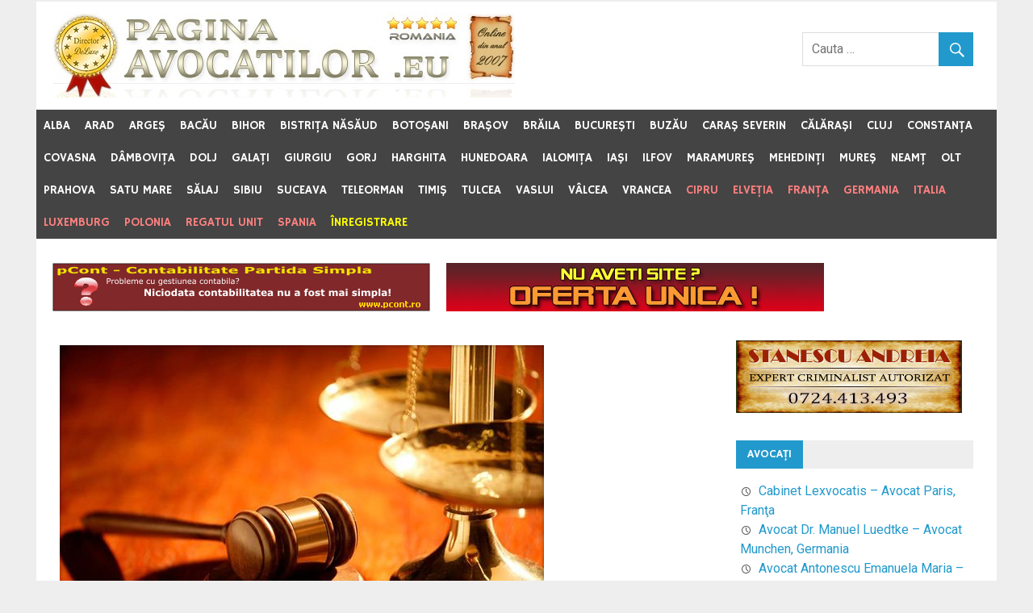

--- FILE ---
content_type: text/html; charset=UTF-8
request_url: https://www.pagina-avocatilor.eu/?act=q_all_list&region=Romania&page=23
body_size: 13136
content:
<!DOCTYPE html PUBLIC "-//W3C//DTD XHTML 1.0 Transitional//EN" "http://www.w3.org/TR/xhtml1/DTD/xhtml1-transitional.dtd">
<html xmlns="http://www.w3.org/1999/xhtml" lang="ro-RO"  
xmlns:og="http://ogp.me/ns#"
xmlns:fb="http://www.facebook.com/2008/fbml">
<head profile="http://gmpg.org/xfn/11">
<!-- Google tag (gtag.js) -->
<script async src="https://www.googletagmanager.com/gtag/js?id=G-6ZGP2W2XSH"></script>
<script>
  window.dataLayer = window.dataLayer || [];
  function gtag(){dataLayer.push(arguments);}
  gtag('js', new Date());
  gtag('config', 'G-6ZGP2W2XSH');
</script>
<script async src="https://pagead2.googlesyndication.com/pagead/js/adsbygoogle.js?client=ca-pub-9503628529621408"
     crossorigin="anonymous"></script>
<meta name="viewport" content="width=device-width, initial-scale=1">
<meta http-equiv="Content-Type" content="text/html; charset=UTF-8" />
<link rel="alternate" type="application/rss+xml" title="Pagina Avocaţilor &#8211; pagina-avocatilor.eu RSS Feed" href="https://www.pagina-avocatilor.eu/feed/" />
<link rel="alternate" type="application/atom+xml" title="Pagina Avocaţilor &#8211; pagina-avocatilor.eu Atom Feed" href="https://www.pagina-avocatilor.eu/feed/atom/" />
<link rel="pingback" href="https://www.pagina-avocatilor.eu/xmlrpc.php" />
<link rel="shortcut icon" href="/favicon.ico" >
<title>Pagina Avocaţilor - pagina-avocatilor.eu</title>
<meta property="og:title" content="Pagina Avocaţilor - pagina-avocatilor.eu" />
<link rel="image_src" href="https://www.pagina-avocatilor.eu/PA_default_banner.jpg" />
<meta property="og:image" content="https://www.pagina-avocatilor.eu/PA_default_banner.jpg" />
<meta property="og:description" content="Pagina Avocaţilor - pagina-avocatilor.eu" />
<meta property="og:url" content="https://www.pagina-avocatilor.eu/?act=q_all_list&region=Romania&page=23" />
<meta property="fb:app_id" content="121694809273125" />
<meta property="og:site_name" content="Pagina Avocaţilor &#8211; pagina-avocatilor.eu" />
<meta property="og:locale" content="ro_RO" />
<meta property="og:type" content="website" />
<meta name='robots' content='max-image-preview:large' />
<link rel='dns-prefetch' href='//fonts.googleapis.com' />
<style id='wp-img-auto-sizes-contain-inline-css' type='text/css'>
img:is([sizes=auto i],[sizes^="auto," i]){contain-intrinsic-size:3000px 1500px}
/*# sourceURL=wp-img-auto-sizes-contain-inline-css */
</style>

<style id='wp-emoji-styles-inline-css' type='text/css'>

	img.wp-smiley, img.emoji {
		display: inline !important;
		border: none !important;
		box-shadow: none !important;
		height: 1em !important;
		width: 1em !important;
		margin: 0 0.07em !important;
		vertical-align: -0.1em !important;
		background: none !important;
		padding: 0 !important;
	}
/*# sourceURL=wp-emoji-styles-inline-css */
</style>
<link rel='stylesheet' id='wp-block-library-css' href='https://www.pagina-avocatilor.eu/wp-includes/css/dist/block-library/style.min.css?ver=6.9' type='text/css' media='all' />
<style id='global-styles-inline-css' type='text/css'>
:root{--wp--preset--aspect-ratio--square: 1;--wp--preset--aspect-ratio--4-3: 4/3;--wp--preset--aspect-ratio--3-4: 3/4;--wp--preset--aspect-ratio--3-2: 3/2;--wp--preset--aspect-ratio--2-3: 2/3;--wp--preset--aspect-ratio--16-9: 16/9;--wp--preset--aspect-ratio--9-16: 9/16;--wp--preset--color--black: #000000;--wp--preset--color--cyan-bluish-gray: #abb8c3;--wp--preset--color--white: #ffffff;--wp--preset--color--pale-pink: #f78da7;--wp--preset--color--vivid-red: #cf2e2e;--wp--preset--color--luminous-vivid-orange: #ff6900;--wp--preset--color--luminous-vivid-amber: #fcb900;--wp--preset--color--light-green-cyan: #7bdcb5;--wp--preset--color--vivid-green-cyan: #00d084;--wp--preset--color--pale-cyan-blue: #8ed1fc;--wp--preset--color--vivid-cyan-blue: #0693e3;--wp--preset--color--vivid-purple: #9b51e0;--wp--preset--gradient--vivid-cyan-blue-to-vivid-purple: linear-gradient(135deg,rgb(6,147,227) 0%,rgb(155,81,224) 100%);--wp--preset--gradient--light-green-cyan-to-vivid-green-cyan: linear-gradient(135deg,rgb(122,220,180) 0%,rgb(0,208,130) 100%);--wp--preset--gradient--luminous-vivid-amber-to-luminous-vivid-orange: linear-gradient(135deg,rgb(252,185,0) 0%,rgb(255,105,0) 100%);--wp--preset--gradient--luminous-vivid-orange-to-vivid-red: linear-gradient(135deg,rgb(255,105,0) 0%,rgb(207,46,46) 100%);--wp--preset--gradient--very-light-gray-to-cyan-bluish-gray: linear-gradient(135deg,rgb(238,238,238) 0%,rgb(169,184,195) 100%);--wp--preset--gradient--cool-to-warm-spectrum: linear-gradient(135deg,rgb(74,234,220) 0%,rgb(151,120,209) 20%,rgb(207,42,186) 40%,rgb(238,44,130) 60%,rgb(251,105,98) 80%,rgb(254,248,76) 100%);--wp--preset--gradient--blush-light-purple: linear-gradient(135deg,rgb(255,206,236) 0%,rgb(152,150,240) 100%);--wp--preset--gradient--blush-bordeaux: linear-gradient(135deg,rgb(254,205,165) 0%,rgb(254,45,45) 50%,rgb(107,0,62) 100%);--wp--preset--gradient--luminous-dusk: linear-gradient(135deg,rgb(255,203,112) 0%,rgb(199,81,192) 50%,rgb(65,88,208) 100%);--wp--preset--gradient--pale-ocean: linear-gradient(135deg,rgb(255,245,203) 0%,rgb(182,227,212) 50%,rgb(51,167,181) 100%);--wp--preset--gradient--electric-grass: linear-gradient(135deg,rgb(202,248,128) 0%,rgb(113,206,126) 100%);--wp--preset--gradient--midnight: linear-gradient(135deg,rgb(2,3,129) 0%,rgb(40,116,252) 100%);--wp--preset--font-size--small: 13px;--wp--preset--font-size--medium: 20px;--wp--preset--font-size--large: 36px;--wp--preset--font-size--x-large: 42px;--wp--preset--spacing--20: 0.44rem;--wp--preset--spacing--30: 0.67rem;--wp--preset--spacing--40: 1rem;--wp--preset--spacing--50: 1.5rem;--wp--preset--spacing--60: 2.25rem;--wp--preset--spacing--70: 3.38rem;--wp--preset--spacing--80: 5.06rem;--wp--preset--shadow--natural: 6px 6px 9px rgba(0, 0, 0, 0.2);--wp--preset--shadow--deep: 12px 12px 50px rgba(0, 0, 0, 0.4);--wp--preset--shadow--sharp: 6px 6px 0px rgba(0, 0, 0, 0.2);--wp--preset--shadow--outlined: 6px 6px 0px -3px rgb(255, 255, 255), 6px 6px rgb(0, 0, 0);--wp--preset--shadow--crisp: 6px 6px 0px rgb(0, 0, 0);}:where(.is-layout-flex){gap: 0.5em;}:where(.is-layout-grid){gap: 0.5em;}body .is-layout-flex{display: flex;}.is-layout-flex{flex-wrap: wrap;align-items: center;}.is-layout-flex > :is(*, div){margin: 0;}body .is-layout-grid{display: grid;}.is-layout-grid > :is(*, div){margin: 0;}:where(.wp-block-columns.is-layout-flex){gap: 2em;}:where(.wp-block-columns.is-layout-grid){gap: 2em;}:where(.wp-block-post-template.is-layout-flex){gap: 1.25em;}:where(.wp-block-post-template.is-layout-grid){gap: 1.25em;}.has-black-color{color: var(--wp--preset--color--black) !important;}.has-cyan-bluish-gray-color{color: var(--wp--preset--color--cyan-bluish-gray) !important;}.has-white-color{color: var(--wp--preset--color--white) !important;}.has-pale-pink-color{color: var(--wp--preset--color--pale-pink) !important;}.has-vivid-red-color{color: var(--wp--preset--color--vivid-red) !important;}.has-luminous-vivid-orange-color{color: var(--wp--preset--color--luminous-vivid-orange) !important;}.has-luminous-vivid-amber-color{color: var(--wp--preset--color--luminous-vivid-amber) !important;}.has-light-green-cyan-color{color: var(--wp--preset--color--light-green-cyan) !important;}.has-vivid-green-cyan-color{color: var(--wp--preset--color--vivid-green-cyan) !important;}.has-pale-cyan-blue-color{color: var(--wp--preset--color--pale-cyan-blue) !important;}.has-vivid-cyan-blue-color{color: var(--wp--preset--color--vivid-cyan-blue) !important;}.has-vivid-purple-color{color: var(--wp--preset--color--vivid-purple) !important;}.has-black-background-color{background-color: var(--wp--preset--color--black) !important;}.has-cyan-bluish-gray-background-color{background-color: var(--wp--preset--color--cyan-bluish-gray) !important;}.has-white-background-color{background-color: var(--wp--preset--color--white) !important;}.has-pale-pink-background-color{background-color: var(--wp--preset--color--pale-pink) !important;}.has-vivid-red-background-color{background-color: var(--wp--preset--color--vivid-red) !important;}.has-luminous-vivid-orange-background-color{background-color: var(--wp--preset--color--luminous-vivid-orange) !important;}.has-luminous-vivid-amber-background-color{background-color: var(--wp--preset--color--luminous-vivid-amber) !important;}.has-light-green-cyan-background-color{background-color: var(--wp--preset--color--light-green-cyan) !important;}.has-vivid-green-cyan-background-color{background-color: var(--wp--preset--color--vivid-green-cyan) !important;}.has-pale-cyan-blue-background-color{background-color: var(--wp--preset--color--pale-cyan-blue) !important;}.has-vivid-cyan-blue-background-color{background-color: var(--wp--preset--color--vivid-cyan-blue) !important;}.has-vivid-purple-background-color{background-color: var(--wp--preset--color--vivid-purple) !important;}.has-black-border-color{border-color: var(--wp--preset--color--black) !important;}.has-cyan-bluish-gray-border-color{border-color: var(--wp--preset--color--cyan-bluish-gray) !important;}.has-white-border-color{border-color: var(--wp--preset--color--white) !important;}.has-pale-pink-border-color{border-color: var(--wp--preset--color--pale-pink) !important;}.has-vivid-red-border-color{border-color: var(--wp--preset--color--vivid-red) !important;}.has-luminous-vivid-orange-border-color{border-color: var(--wp--preset--color--luminous-vivid-orange) !important;}.has-luminous-vivid-amber-border-color{border-color: var(--wp--preset--color--luminous-vivid-amber) !important;}.has-light-green-cyan-border-color{border-color: var(--wp--preset--color--light-green-cyan) !important;}.has-vivid-green-cyan-border-color{border-color: var(--wp--preset--color--vivid-green-cyan) !important;}.has-pale-cyan-blue-border-color{border-color: var(--wp--preset--color--pale-cyan-blue) !important;}.has-vivid-cyan-blue-border-color{border-color: var(--wp--preset--color--vivid-cyan-blue) !important;}.has-vivid-purple-border-color{border-color: var(--wp--preset--color--vivid-purple) !important;}.has-vivid-cyan-blue-to-vivid-purple-gradient-background{background: var(--wp--preset--gradient--vivid-cyan-blue-to-vivid-purple) !important;}.has-light-green-cyan-to-vivid-green-cyan-gradient-background{background: var(--wp--preset--gradient--light-green-cyan-to-vivid-green-cyan) !important;}.has-luminous-vivid-amber-to-luminous-vivid-orange-gradient-background{background: var(--wp--preset--gradient--luminous-vivid-amber-to-luminous-vivid-orange) !important;}.has-luminous-vivid-orange-to-vivid-red-gradient-background{background: var(--wp--preset--gradient--luminous-vivid-orange-to-vivid-red) !important;}.has-very-light-gray-to-cyan-bluish-gray-gradient-background{background: var(--wp--preset--gradient--very-light-gray-to-cyan-bluish-gray) !important;}.has-cool-to-warm-spectrum-gradient-background{background: var(--wp--preset--gradient--cool-to-warm-spectrum) !important;}.has-blush-light-purple-gradient-background{background: var(--wp--preset--gradient--blush-light-purple) !important;}.has-blush-bordeaux-gradient-background{background: var(--wp--preset--gradient--blush-bordeaux) !important;}.has-luminous-dusk-gradient-background{background: var(--wp--preset--gradient--luminous-dusk) !important;}.has-pale-ocean-gradient-background{background: var(--wp--preset--gradient--pale-ocean) !important;}.has-electric-grass-gradient-background{background: var(--wp--preset--gradient--electric-grass) !important;}.has-midnight-gradient-background{background: var(--wp--preset--gradient--midnight) !important;}.has-small-font-size{font-size: var(--wp--preset--font-size--small) !important;}.has-medium-font-size{font-size: var(--wp--preset--font-size--medium) !important;}.has-large-font-size{font-size: var(--wp--preset--font-size--large) !important;}.has-x-large-font-size{font-size: var(--wp--preset--font-size--x-large) !important;}
/*# sourceURL=global-styles-inline-css */
</style>

<style id='classic-theme-styles-inline-css' type='text/css'>
/*! This file is auto-generated */
.wp-block-button__link{color:#fff;background-color:#32373c;border-radius:9999px;box-shadow:none;text-decoration:none;padding:calc(.667em + 2px) calc(1.333em + 2px);font-size:1.125em}.wp-block-file__button{background:#32373c;color:#fff;text-decoration:none}
/*# sourceURL=/wp-includes/css/classic-themes.min.css */
</style>
<link rel='stylesheet' id='contact-form-7-css' href='https://www.pagina-avocatilor.eu/wp-content/plugins/contact-form-7/includes/css/styles.css?ver=6.1.1' type='text/css' media='all' />
<link rel='stylesheet' id='merlin-stylesheet-css' href='https://www.pagina-avocatilor.eu/wp-content/themes/merlin/style.css?ver=6.9' type='text/css' media='all' />
<link rel='stylesheet' id='merlin-genericons-css' href='https://www.pagina-avocatilor.eu/wp-content/themes/merlin/css/genericons/genericons.css?ver=6.9' type='text/css' media='all' />
<link rel='stylesheet' id='merlin-default-fonts-css' href='//fonts.googleapis.com/css?family=Roboto%7CHammersmith+One&#038;subset=latin%2Clatin-ext' type='text/css' media='all' />
<script type="text/javascript" src="https://www.pagina-avocatilor.eu/wp-includes/js/jquery/jquery.min.js?ver=3.7.1" id="jquery-core-js"></script>
<script type="text/javascript" src="https://www.pagina-avocatilor.eu/wp-includes/js/jquery/jquery-migrate.min.js?ver=3.4.1" id="jquery-migrate-js"></script>
<script type="text/javascript" src="https://www.pagina-avocatilor.eu/wp-content/themes/merlin/js/navigation.js?ver=6.9" id="merlin-jquery-navigation-js"></script>
<script type="text/javascript" src="https://www.pagina-avocatilor.eu/wp-content/themes/merlin/js/sidebar.js?ver=6.9" id="merlin-jquery-sidebar-js"></script>
<link rel="https://api.w.org/" href="https://www.pagina-avocatilor.eu/wp-json/" /><script type="text/javascript"><!--//--><![CDATA[//><!--
sfHover = function() {
	var sfEls = document.getElementById("nav").getElementsByTagName("LI");
	for (var i=0; i<sfEls.length; i++) {
		sfEls[i].onmouseover=function() {
			this.className+=" sfhover";
		}
		sfEls[i].onmouseout=function() {
			this.className=this.className.replace(new RegExp(" sfhover\\b"), "");
		}
	}
}
if (window.attachEvent) window.attachEvent("onload", sfHover);
    //--><!]]></script>
<!--cookieconsent
<script type="text/javascript">
    window.cookieconsent_options = {"message":"Acest site foloseste cookies. Navigand in continuare va exprimati acordul asupra folosirii cookie-urilor.","dismiss":"De acord!","learnMore":"Detalii si Politica de confidentialitate","link":"https://www.fierforjat.info/contact-politica-de-confidentialitate/#Confidentialitate","theme":"dark-bottom"};
</script><script type="text/javascript" src="//cdnjs.cloudflare.com/ajax/libs/cookieconsent2/1.0.9/cookieconsent.min.js"></script>
<!--cookieconsent-->
</head>

<body class="home blog paged-23 wp-theme-merlin">

	<div id="page" class="hfeed site">
		
		<a class="skip-link screen-reader-text" href="#content">Skip to content</a>
		
		<header id="masthead" class="site-header clearfix" role="banner">
			
			<div id="header-top" class="header-bar-wrap">
				
				
	<div id="header-bar" class="header-bar clearfix">
		
				
	</div>				
			</div>
			
			<div class="header-main clearfix">
						
				<div id="logo" class="site-branding clearfix">
				
					<div class="site-branding"><a href="https://www.pagina-avocatilor.eu/" title="Pagina Avocaţilor &#8211; pagina-avocatilor.eu"><img src="https://www.pagina-avocatilor.eu/PA_header_logo.jpg" alt="Pagina Avocaţilor &#8211; pagina-avocatilor.eu" /></a></div>
					
									
				</div><!-- .site-branding -->
				
				<div class="header-widgets clearfix">
					
					<aside id="search-2" class="header-widget widget_search">
	<form role="search" method="get" class="search-form" action="https://www.pagina-avocatilor.eu/">
		<label>
			<span class="screen-reader-text">Search for:</span>
			<input type="search" class="search-field" placeholder="Cauta &hellip;" value="" name="s">
		</label>
		<button type="submit" class="search-submit">
			<span class="genericon-search"></span>
		</button>
	</form>

</aside>					
				</div><!-- .header-widgets -->
			
			</div><!-- .header-main -->
			
			<nav id="main-navigation" class="primary-navigation navigation clearfix" role="navigation">
				<ul id="menu-main-navigation" class="main-navigation-menu"><li id="menu-item-527" class="menu-item menu-item-type-taxonomy menu-item-object-category menu-item-has-children menu-item-527"><a href="https://www.pagina-avocatilor.eu/alba/">Alba</a>
<ul class="sub-menu">
	<li id="menu-item-528" class="menu-item menu-item-type-taxonomy menu-item-object-category menu-item-528"><a href="https://www.pagina-avocatilor.eu/alba/alba-iulia/">Alba Iulia</a></li>
</ul>
</li>
<li id="menu-item-394" class="menu-item menu-item-type-taxonomy menu-item-object-category menu-item-has-children menu-item-394"><a href="https://www.pagina-avocatilor.eu/arad/">Arad</a>
<ul class="sub-menu">
	<li id="menu-item-807" class="menu-item menu-item-type-taxonomy menu-item-object-category menu-item-807"><a href="https://www.pagina-avocatilor.eu/arad/lipova/">Lipova</a></li>
</ul>
</li>
<li id="menu-item-392" class="menu-item menu-item-type-taxonomy menu-item-object-category menu-item-has-children menu-item-392"><a href="https://www.pagina-avocatilor.eu/arges/">Argeş</a>
<ul class="sub-menu">
	<li id="menu-item-393" class="menu-item menu-item-type-taxonomy menu-item-object-category menu-item-393"><a href="https://www.pagina-avocatilor.eu/arges/pitesti/">Piteşti</a></li>
</ul>
</li>
<li id="menu-item-724" class="menu-item menu-item-type-taxonomy menu-item-object-category menu-item-724"><a href="https://www.pagina-avocatilor.eu/bacau/">Bacău</a></li>
<li id="menu-item-20" class="menu-item menu-item-type-taxonomy menu-item-object-category menu-item-has-children menu-item-20"><a href="https://www.pagina-avocatilor.eu/bihor/">Bihor</a>
<ul class="sub-menu">
	<li id="menu-item-21" class="menu-item menu-item-type-taxonomy menu-item-object-category menu-item-21"><a href="https://www.pagina-avocatilor.eu/bihor/oradea/">Oradea</a></li>
</ul>
</li>
<li id="menu-item-747" class="menu-item menu-item-type-taxonomy menu-item-object-category menu-item-has-children menu-item-747"><a href="https://www.pagina-avocatilor.eu/bistrita-nasaud/">Bistriţa Năsăud</a>
<ul class="sub-menu">
	<li id="menu-item-749" class="menu-item menu-item-type-taxonomy menu-item-object-category menu-item-749"><a href="https://www.pagina-avocatilor.eu/bistrita-nasaud/bistrita/">Bistriţa</a></li>
</ul>
</li>
<li id="menu-item-382" class="menu-item menu-item-type-taxonomy menu-item-object-category menu-item-382"><a href="https://www.pagina-avocatilor.eu/botosani/">Botoşani</a></li>
<li id="menu-item-191" class="menu-item menu-item-type-taxonomy menu-item-object-category menu-item-has-children menu-item-191"><a href="https://www.pagina-avocatilor.eu/brasov/">Braşov</a>
<ul class="sub-menu">
	<li id="menu-item-325" class="menu-item menu-item-type-taxonomy menu-item-object-category menu-item-325"><a href="https://www.pagina-avocatilor.eu/brasov/fagaras/">Făgăraş</a></li>
	<li id="menu-item-192" class="menu-item menu-item-type-taxonomy menu-item-object-category menu-item-192"><a href="https://www.pagina-avocatilor.eu/brasov/zarnesti/">Zărneşti</a></li>
</ul>
</li>
<li id="menu-item-538" class="menu-item menu-item-type-taxonomy menu-item-object-category menu-item-538"><a href="https://www.pagina-avocatilor.eu/braila/">Brăila</a></li>
<li id="menu-item-24" class="menu-item menu-item-type-taxonomy menu-item-object-category menu-item-has-children menu-item-24"><a href="https://www.pagina-avocatilor.eu/bucuresti/">Bucureşti</a>
<ul class="sub-menu">
	<li id="menu-item-363" class="menu-item menu-item-type-taxonomy menu-item-object-category menu-item-363"><a href="https://www.pagina-avocatilor.eu/bucuresti/sector-1/">Sector 1</a></li>
	<li id="menu-item-446" class="menu-item menu-item-type-taxonomy menu-item-object-category menu-item-446"><a href="https://www.pagina-avocatilor.eu/bucuresti/sector-2/">Sector 2</a></li>
	<li id="menu-item-25" class="menu-item menu-item-type-taxonomy menu-item-object-category menu-item-25"><a href="https://www.pagina-avocatilor.eu/bucuresti/sector-3/">Sector 3</a></li>
	<li id="menu-item-27" class="menu-item menu-item-type-taxonomy menu-item-object-category menu-item-27"><a href="https://www.pagina-avocatilor.eu/bucuresti/sector-4/">Sector 4</a></li>
	<li id="menu-item-212" class="menu-item menu-item-type-taxonomy menu-item-object-category menu-item-212"><a href="https://www.pagina-avocatilor.eu/bucuresti/sector-5/">Sector 5</a></li>
	<li id="menu-item-493" class="menu-item menu-item-type-taxonomy menu-item-object-category menu-item-493"><a href="https://www.pagina-avocatilor.eu/bucuresti/sector-6/">Sector 6</a></li>
</ul>
</li>
<li id="menu-item-751" class="menu-item menu-item-type-taxonomy menu-item-object-category menu-item-751"><a href="https://www.pagina-avocatilor.eu/buzau/">Buzău</a></li>
<li id="menu-item-195" class="menu-item menu-item-type-taxonomy menu-item-object-category menu-item-has-children menu-item-195"><a href="https://www.pagina-avocatilor.eu/caras-severin/">Caraş Severin</a>
<ul class="sub-menu">
	<li id="menu-item-196" class="menu-item menu-item-type-taxonomy menu-item-object-category menu-item-196"><a href="https://www.pagina-avocatilor.eu/caras-severin/resita/">Reşiţa</a></li>
</ul>
</li>
<li id="menu-item-286" class="menu-item menu-item-type-taxonomy menu-item-object-category menu-item-286"><a href="https://www.pagina-avocatilor.eu/calarasi/">Călăraşi</a></li>
<li id="menu-item-41" class="menu-item menu-item-type-taxonomy menu-item-object-category menu-item-has-children menu-item-41"><a href="https://www.pagina-avocatilor.eu/cluj/">Cluj</a>
<ul class="sub-menu">
	<li id="menu-item-42" class="menu-item menu-item-type-taxonomy menu-item-object-category menu-item-42"><a href="https://www.pagina-avocatilor.eu/cluj/cluj-napoca/">Cluj Napoca</a></li>
</ul>
</li>
<li id="menu-item-639" class="menu-item menu-item-type-taxonomy menu-item-object-category menu-item-has-children menu-item-639"><a href="https://www.pagina-avocatilor.eu/constanta/">Constanţa</a>
<ul class="sub-menu">
	<li id="menu-item-640" class="menu-item menu-item-type-taxonomy menu-item-object-category menu-item-640"><a href="https://www.pagina-avocatilor.eu/constanta/mangalia/">Mangalia</a></li>
</ul>
</li>
<li id="menu-item-407" class="menu-item menu-item-type-taxonomy menu-item-object-category menu-item-has-children menu-item-407"><a href="https://www.pagina-avocatilor.eu/covasna/">Covasna</a>
<ul class="sub-menu">
	<li id="menu-item-408" class="menu-item menu-item-type-taxonomy menu-item-object-category menu-item-408"><a href="https://www.pagina-avocatilor.eu/covasna/sfantu-gheorghe/">Sfântu Gheorghe</a></li>
</ul>
</li>
<li id="menu-item-32" class="menu-item menu-item-type-taxonomy menu-item-object-category menu-item-has-children menu-item-32"><a href="https://www.pagina-avocatilor.eu/dambovita/">Dâmboviţa</a>
<ul class="sub-menu">
	<li id="menu-item-33" class="menu-item menu-item-type-taxonomy menu-item-object-category menu-item-33"><a href="https://www.pagina-avocatilor.eu/dambovita/targoviste/">Târgovişte</a></li>
</ul>
</li>
<li id="menu-item-370" class="menu-item menu-item-type-taxonomy menu-item-object-category menu-item-has-children menu-item-370"><a href="https://www.pagina-avocatilor.eu/dolj/">Dolj</a>
<ul class="sub-menu">
	<li id="menu-item-371" class="menu-item menu-item-type-taxonomy menu-item-object-category menu-item-371"><a href="https://www.pagina-avocatilor.eu/dolj/craiova/">Craiova</a></li>
</ul>
</li>
<li id="menu-item-420" class="menu-item menu-item-type-taxonomy menu-item-object-category menu-item-420"><a href="https://www.pagina-avocatilor.eu/galati/">Galaţi</a></li>
<li id="menu-item-778" class="menu-item menu-item-type-taxonomy menu-item-object-category menu-item-778"><a href="https://www.pagina-avocatilor.eu/giurgiu/">Giurgiu</a></li>
<li id="menu-item-456" class="menu-item menu-item-type-taxonomy menu-item-object-category menu-item-has-children menu-item-456"><a href="https://www.pagina-avocatilor.eu/gorj/">Gorj</a>
<ul class="sub-menu">
	<li id="menu-item-457" class="menu-item menu-item-type-taxonomy menu-item-object-category menu-item-457"><a href="https://www.pagina-avocatilor.eu/gorj/targu-jiu/">Târgu Jiu</a></li>
</ul>
</li>
<li id="menu-item-298" class="menu-item menu-item-type-taxonomy menu-item-object-category menu-item-has-children menu-item-298"><a href="https://www.pagina-avocatilor.eu/harghita/">Harghita</a>
<ul class="sub-menu">
	<li id="menu-item-299" class="menu-item menu-item-type-taxonomy menu-item-object-category menu-item-299"><a href="https://www.pagina-avocatilor.eu/harghita/gheorgheni/">Gheorgheni</a></li>
	<li id="menu-item-409" class="menu-item menu-item-type-taxonomy menu-item-object-category menu-item-409"><a href="https://www.pagina-avocatilor.eu/harghita/miercurea-ciuc/">Miercurea Ciuc</a></li>
	<li id="menu-item-711" class="menu-item menu-item-type-taxonomy menu-item-object-category menu-item-711"><a href="https://www.pagina-avocatilor.eu/harghita/odorheiu-secuiesc/">Odorheiu Secuiesc</a></li>
</ul>
</li>
<li id="menu-item-474" class="menu-item menu-item-type-taxonomy menu-item-object-category menu-item-has-children menu-item-474"><a href="https://www.pagina-avocatilor.eu/hunedoara/">Hunedoara</a>
<ul class="sub-menu">
	<li id="menu-item-475" class="menu-item menu-item-type-taxonomy menu-item-object-category menu-item-475"><a href="https://www.pagina-avocatilor.eu/hunedoara/deva/">Deva</a></li>
</ul>
</li>
<li id="menu-item-768" class="menu-item menu-item-type-taxonomy menu-item-object-category menu-item-has-children menu-item-768"><a href="https://www.pagina-avocatilor.eu/ialomita/">Ialomiţa</a>
<ul class="sub-menu">
	<li id="menu-item-769" class="menu-item menu-item-type-taxonomy menu-item-object-category menu-item-769"><a href="https://www.pagina-avocatilor.eu/ialomita/slobozia/">Slobozia</a></li>
	<li id="menu-item-770" class="menu-item menu-item-type-taxonomy menu-item-object-category menu-item-770"><a href="https://www.pagina-avocatilor.eu/ialomita/urziceni/">Urziceni</a></li>
</ul>
</li>
<li id="menu-item-45" class="menu-item menu-item-type-taxonomy menu-item-object-category menu-item-45"><a href="https://www.pagina-avocatilor.eu/iasi/">Iaşi</a></li>
<li id="menu-item-326" class="menu-item menu-item-type-taxonomy menu-item-object-category menu-item-has-children menu-item-326"><a href="https://www.pagina-avocatilor.eu/ilfov/">Ilfov</a>
<ul class="sub-menu">
	<li id="menu-item-327" class="menu-item menu-item-type-taxonomy menu-item-object-category menu-item-327"><a href="https://www.pagina-avocatilor.eu/ilfov/voluntari/">Voluntari</a></li>
</ul>
</li>
<li id="menu-item-792" class="menu-item menu-item-type-taxonomy menu-item-object-category menu-item-has-children menu-item-792"><a href="https://www.pagina-avocatilor.eu/maramures/">Maramureş</a>
<ul class="sub-menu">
	<li id="menu-item-793" class="menu-item menu-item-type-taxonomy menu-item-object-category menu-item-793"><a href="https://www.pagina-avocatilor.eu/maramures/baia-mare/">Baia Mare</a></li>
</ul>
</li>
<li id="menu-item-617" class="menu-item menu-item-type-taxonomy menu-item-object-category menu-item-has-children menu-item-617"><a href="https://www.pagina-avocatilor.eu/mehedinti/">Mehedinţi</a>
<ul class="sub-menu">
	<li id="menu-item-618" class="menu-item menu-item-type-taxonomy menu-item-object-category menu-item-618"><a href="https://www.pagina-avocatilor.eu/mehedinti/baia-de-arama/">Baia de Aramă</a></li>
</ul>
</li>
<li id="menu-item-307" class="menu-item menu-item-type-taxonomy menu-item-object-category menu-item-has-children menu-item-307"><a href="https://www.pagina-avocatilor.eu/mures/">Mureş</a>
<ul class="sub-menu">
	<li id="menu-item-308" class="menu-item menu-item-type-taxonomy menu-item-object-category menu-item-308"><a href="https://www.pagina-avocatilor.eu/mures/targu-mures/">Târgu Mureş</a></li>
</ul>
</li>
<li id="menu-item-342" class="menu-item menu-item-type-taxonomy menu-item-object-category menu-item-has-children menu-item-342"><a href="https://www.pagina-avocatilor.eu/neamt/">Neamţ</a>
<ul class="sub-menu">
	<li id="menu-item-926" class="menu-item menu-item-type-taxonomy menu-item-object-category menu-item-926"><a href="https://www.pagina-avocatilor.eu/neamt/agapia/">Agapia</a></li>
	<li id="menu-item-702" class="menu-item menu-item-type-taxonomy menu-item-object-category menu-item-702"><a href="https://www.pagina-avocatilor.eu/neamt/piatra-neamt/">Piatra Neamţ</a></li>
	<li id="menu-item-933" class="menu-item menu-item-type-taxonomy menu-item-object-category menu-item-933"><a href="https://www.pagina-avocatilor.eu/neamt/targu-neamt/">Târgu Neamţ</a></li>
</ul>
</li>
<li id="menu-item-703" class="menu-item menu-item-type-taxonomy menu-item-object-category menu-item-has-children menu-item-703"><a href="https://www.pagina-avocatilor.eu/olt/">Olt</a>
<ul class="sub-menu">
	<li id="menu-item-704" class="menu-item menu-item-type-taxonomy menu-item-object-category menu-item-704"><a href="https://www.pagina-avocatilor.eu/olt/slatina/">Slatina</a></li>
</ul>
</li>
<li id="menu-item-39" class="menu-item menu-item-type-taxonomy menu-item-object-category menu-item-has-children menu-item-39"><a href="https://www.pagina-avocatilor.eu/prahova/">Prahova</a>
<ul class="sub-menu">
	<li id="menu-item-484" class="menu-item menu-item-type-taxonomy menu-item-object-category menu-item-484"><a href="https://www.pagina-avocatilor.eu/prahova/breaza/">Breaza</a></li>
	<li id="menu-item-40" class="menu-item menu-item-type-taxonomy menu-item-object-category menu-item-40"><a href="https://www.pagina-avocatilor.eu/prahova/ploiesti/">Ploieşti</a></li>
	<li id="menu-item-507" class="menu-item menu-item-type-taxonomy menu-item-object-category menu-item-507"><a href="https://www.pagina-avocatilor.eu/prahova/sinaia/">Sinaia</a></li>
</ul>
</li>
<li id="menu-item-710" class="menu-item menu-item-type-taxonomy menu-item-object-category menu-item-710"><a href="https://www.pagina-avocatilor.eu/satu-mare/">Satu Mare</a></li>
<li id="menu-item-641" class="menu-item menu-item-type-taxonomy menu-item-object-category menu-item-has-children menu-item-641"><a href="https://www.pagina-avocatilor.eu/salaj/">Sălaj</a>
<ul class="sub-menu">
	<li id="menu-item-642" class="menu-item menu-item-type-taxonomy menu-item-object-category menu-item-642"><a href="https://www.pagina-avocatilor.eu/salaj/zalau/">Zalău</a></li>
</ul>
</li>
<li id="menu-item-26" class="menu-item menu-item-type-taxonomy menu-item-object-category menu-item-has-children menu-item-26"><a href="https://www.pagina-avocatilor.eu/sibiu/">Sibiu</a>
<ul class="sub-menu">
	<li id="menu-item-300" class="menu-item menu-item-type-taxonomy menu-item-object-category menu-item-300"><a href="https://www.pagina-avocatilor.eu/sibiu/medias/">Mediaş</a></li>
</ul>
</li>
<li id="menu-item-483" class="menu-item menu-item-type-taxonomy menu-item-object-category menu-item-483"><a href="https://www.pagina-avocatilor.eu/suceava/">Suceava</a></li>
<li id="menu-item-657" class="menu-item menu-item-type-taxonomy menu-item-object-category menu-item-has-children menu-item-657"><a href="https://www.pagina-avocatilor.eu/teleorman/">Teleorman</a>
<ul class="sub-menu">
	<li id="menu-item-658" class="menu-item menu-item-type-taxonomy menu-item-object-category menu-item-658"><a href="https://www.pagina-avocatilor.eu/teleorman/alexandria/">Alexandria</a></li>
</ul>
</li>
<li id="menu-item-43" class="menu-item menu-item-type-taxonomy menu-item-object-category menu-item-has-children menu-item-43"><a href="https://www.pagina-avocatilor.eu/timis/">Timiş</a>
<ul class="sub-menu">
	<li id="menu-item-44" class="menu-item menu-item-type-taxonomy menu-item-object-category menu-item-44"><a href="https://www.pagina-avocatilor.eu/timis/timisoara/">Timişoara</a></li>
</ul>
</li>
<li id="menu-item-425" class="menu-item menu-item-type-taxonomy menu-item-object-category menu-item-425"><a href="https://www.pagina-avocatilor.eu/tulcea/">Tulcea</a></li>
<li id="menu-item-161" class="menu-item menu-item-type-taxonomy menu-item-object-category menu-item-has-children menu-item-161"><a href="https://www.pagina-avocatilor.eu/vaslui/">Vaslui</a>
<ul class="sub-menu">
	<li id="menu-item-162" class="menu-item menu-item-type-taxonomy menu-item-object-category menu-item-162"><a href="https://www.pagina-avocatilor.eu/vaslui/husi/">Huşi</a></li>
</ul>
</li>
<li id="menu-item-328" class="menu-item menu-item-type-taxonomy menu-item-object-category menu-item-has-children menu-item-328"><a href="https://www.pagina-avocatilor.eu/valcea/">Vâlcea</a>
<ul class="sub-menu">
	<li id="menu-item-329" class="menu-item menu-item-type-taxonomy menu-item-object-category menu-item-329"><a href="https://www.pagina-avocatilor.eu/valcea/ramnicu-valcea/">Râmnicu Vâlcea</a></li>
</ul>
</li>
<li id="menu-item-22" class="menu-item menu-item-type-taxonomy menu-item-object-category menu-item-has-children menu-item-22"><a href="https://www.pagina-avocatilor.eu/vrancea/">Vrancea</a>
<ul class="sub-menu">
	<li id="menu-item-23" class="menu-item menu-item-type-taxonomy menu-item-object-category menu-item-23"><a href="https://www.pagina-avocatilor.eu/vrancea/focsani/">Focşani</a></li>
</ul>
</li>
<li id="menu-item-163" class="menu-item menu-item-type-taxonomy menu-item-object-category menu-item-has-children menu-item-163"><a href="https://www.pagina-avocatilor.eu/cipru/"><span style="color:#ff8080;">Cipru</span></a>
<ul class="sub-menu">
	<li id="menu-item-166" class="menu-item menu-item-type-taxonomy menu-item-object-category menu-item-166"><a href="https://www.pagina-avocatilor.eu/cipru/limassol/">Limassol</a></li>
	<li id="menu-item-164" class="menu-item menu-item-type-taxonomy menu-item-object-category menu-item-164"><a href="https://www.pagina-avocatilor.eu/cipru/nicosia/">Nicosia</a></li>
	<li id="menu-item-521" class="menu-item menu-item-type-taxonomy menu-item-object-category menu-item-521"><a href="https://www.pagina-avocatilor.eu/cipru/paralimni/">Paralimni</a></li>
</ul>
</li>
<li id="menu-item-627" class="menu-item menu-item-type-taxonomy menu-item-object-category menu-item-has-children menu-item-627"><a href="https://www.pagina-avocatilor.eu/elvetia/"><span style="color:#ff8080;">Elveţia</span></a>
<ul class="sub-menu">
	<li id="menu-item-628" class="menu-item menu-item-type-taxonomy menu-item-object-category menu-item-628"><a href="https://www.pagina-avocatilor.eu/elvetia/zurich/">Zürich</a></li>
</ul>
</li>
<li id="menu-item-34" class="menu-item menu-item-type-taxonomy menu-item-object-category menu-item-has-children menu-item-34"><a href="https://www.pagina-avocatilor.eu/franta/"><span style="color:#ff8080;">Franţa</span></a>
<ul class="sub-menu">
	<li id="menu-item-569" class="menu-item menu-item-type-taxonomy menu-item-object-category menu-item-569"><a href="https://www.pagina-avocatilor.eu/franta/limoges/">Limoges</a></li>
	<li id="menu-item-35" class="menu-item menu-item-type-taxonomy menu-item-object-category menu-item-35"><a href="https://www.pagina-avocatilor.eu/franta/paris/">Paris</a></li>
</ul>
</li>
<li id="menu-item-36" class="menu-item menu-item-type-taxonomy menu-item-object-category menu-item-has-children menu-item-36"><a href="https://www.pagina-avocatilor.eu/germania/"><span style="color:#ff8080;">Germania</span></a>
<ul class="sub-menu">
	<li id="menu-item-126" class="menu-item menu-item-type-taxonomy menu-item-object-category menu-item-126"><a href="https://www.pagina-avocatilor.eu/germania/berlin/">Berlin</a></li>
	<li id="menu-item-123" class="menu-item menu-item-type-taxonomy menu-item-object-category menu-item-123"><a href="https://www.pagina-avocatilor.eu/germania/dusseldorf/">Düsseldorf</a></li>
	<li id="menu-item-168" class="menu-item menu-item-type-taxonomy menu-item-object-category menu-item-168"><a href="https://www.pagina-avocatilor.eu/germania/erlangen/">Erlangen</a></li>
	<li id="menu-item-125" class="menu-item menu-item-type-taxonomy menu-item-object-category menu-item-125"><a href="https://www.pagina-avocatilor.eu/germania/freiburg/">Freiburg</a></li>
	<li id="menu-item-140" class="menu-item menu-item-type-taxonomy menu-item-object-category menu-item-140"><a href="https://www.pagina-avocatilor.eu/germania/hamburg/">Hamburg</a></li>
	<li id="menu-item-310" class="menu-item menu-item-type-taxonomy menu-item-object-category menu-item-310"><a href="https://www.pagina-avocatilor.eu/germania/heidelberg/">Heidelberg</a></li>
	<li id="menu-item-38" class="menu-item menu-item-type-taxonomy menu-item-object-category menu-item-38"><a href="https://www.pagina-avocatilor.eu/germania/hugelsheim/">Hugelsheim</a></li>
	<li id="menu-item-37" class="menu-item menu-item-type-taxonomy menu-item-object-category menu-item-37"><a href="https://www.pagina-avocatilor.eu/germania/munchen/">Munchen</a></li>
	<li id="menu-item-294" class="menu-item menu-item-type-taxonomy menu-item-object-category menu-item-294"><a href="https://www.pagina-avocatilor.eu/germania/neubiberg/">Neubiberg</a></li>
	<li id="menu-item-165" class="menu-item menu-item-type-taxonomy menu-item-object-category menu-item-165"><a href="https://www.pagina-avocatilor.eu/germania/potsdam/">Potsdam</a></li>
	<li id="menu-item-124" class="menu-item menu-item-type-taxonomy menu-item-object-category menu-item-124"><a href="https://www.pagina-avocatilor.eu/germania/stuttgart/">Stuttgart</a></li>
	<li id="menu-item-227" class="menu-item menu-item-type-taxonomy menu-item-object-category menu-item-227"><a href="https://www.pagina-avocatilor.eu/germania/wiesloch/">Wiesloch</a></li>
</ul>
</li>
<li id="menu-item-141" class="menu-item menu-item-type-taxonomy menu-item-object-category menu-item-has-children menu-item-141"><a href="https://www.pagina-avocatilor.eu/italia/"><span style="color:#ff8080;">Italia</span></a>
<ul class="sub-menu">
	<li id="menu-item-309" class="menu-item menu-item-type-taxonomy menu-item-object-category menu-item-309"><a href="https://www.pagina-avocatilor.eu/italia/bologna/">Bologna</a></li>
	<li id="menu-item-230" class="menu-item menu-item-type-taxonomy menu-item-object-category menu-item-230"><a href="https://www.pagina-avocatilor.eu/italia/canicatti/">Canicatti</a></li>
	<li id="menu-item-258" class="menu-item menu-item-type-taxonomy menu-item-object-category menu-item-258"><a href="https://www.pagina-avocatilor.eu/italia/catania/">Catania</a></li>
	<li id="menu-item-232" class="menu-item menu-item-type-taxonomy menu-item-object-category menu-item-232"><a href="https://www.pagina-avocatilor.eu/italia/genova/">Genova</a></li>
	<li id="menu-item-567" class="menu-item menu-item-type-taxonomy menu-item-object-category menu-item-567"><a href="https://www.pagina-avocatilor.eu/italia/itri/">Itri</a></li>
	<li id="menu-item-231" class="menu-item menu-item-type-taxonomy menu-item-object-category menu-item-231"><a href="https://www.pagina-avocatilor.eu/italia/milano/">Milano</a></li>
	<li id="menu-item-142" class="menu-item menu-item-type-taxonomy menu-item-object-category menu-item-142"><a href="https://www.pagina-avocatilor.eu/italia/padova/">Padova</a></li>
	<li id="menu-item-193" class="menu-item menu-item-type-taxonomy menu-item-object-category menu-item-193"><a href="https://www.pagina-avocatilor.eu/italia/ravenna/">Ravenna</a></li>
	<li id="menu-item-257" class="menu-item menu-item-type-taxonomy menu-item-object-category menu-item-257"><a href="https://www.pagina-avocatilor.eu/italia/roma/">Roma</a></li>
	<li id="menu-item-556" class="menu-item menu-item-type-taxonomy menu-item-object-category menu-item-556"><a href="https://www.pagina-avocatilor.eu/italia/tivoli/">Tivoli</a></li>
</ul>
</li>
<li id="menu-item-197" class="menu-item menu-item-type-taxonomy menu-item-object-category menu-item-197"><a href="https://www.pagina-avocatilor.eu/luxemburg/"><span style="color:#ff8080;">Luxemburg</span></a></li>
<li id="menu-item-228" class="menu-item menu-item-type-taxonomy menu-item-object-category menu-item-has-children menu-item-228"><a href="https://www.pagina-avocatilor.eu/polonia/"><span style="color:#ff8080;">Polonia</span></a>
<ul class="sub-menu">
	<li id="menu-item-229" class="menu-item menu-item-type-taxonomy menu-item-object-category menu-item-229"><a href="https://www.pagina-avocatilor.eu/polonia/sosnowiec/">Sosnowiec</a></li>
</ul>
</li>
<li id="menu-item-28" class="menu-item menu-item-type-taxonomy menu-item-object-category menu-item-has-children menu-item-28"><a href="https://www.pagina-avocatilor.eu/regatul-unit/"><span style="color:#ff8080;">Regatul Unit</span></a>
<ul class="sub-menu">
	<li id="menu-item-29" class="menu-item menu-item-type-taxonomy menu-item-object-category menu-item-29"><a href="https://www.pagina-avocatilor.eu/regatul-unit/birmingham/">Birmingham</a></li>
	<li id="menu-item-557" class="menu-item menu-item-type-taxonomy menu-item-object-category menu-item-557"><a href="https://www.pagina-avocatilor.eu/regatul-unit/hemel-hempstead/">Hemel Hempstead</a></li>
	<li id="menu-item-194" class="menu-item menu-item-type-taxonomy menu-item-object-category menu-item-194"><a href="https://www.pagina-avocatilor.eu/regatul-unit/londra/">Londra</a></li>
	<li id="menu-item-287" class="menu-item menu-item-type-taxonomy menu-item-object-category menu-item-287"><a href="https://www.pagina-avocatilor.eu/regatul-unit/middleton/">Middleton</a></li>
</ul>
</li>
<li id="menu-item-30" class="menu-item menu-item-type-taxonomy menu-item-object-category menu-item-has-children menu-item-30"><a href="https://www.pagina-avocatilor.eu/spania/"><span style="color:#ff8080;">Spania</span></a>
<ul class="sub-menu">
	<li id="menu-item-580" class="menu-item menu-item-type-taxonomy menu-item-object-category menu-item-580"><a href="https://www.pagina-avocatilor.eu/spania/alcala-de-henares/">Alcalá de Henares</a></li>
	<li id="menu-item-167" class="menu-item menu-item-type-taxonomy menu-item-object-category menu-item-167"><a href="https://www.pagina-avocatilor.eu/spania/barcelona/">Barcelona</a></li>
	<li id="menu-item-154" class="menu-item menu-item-type-taxonomy menu-item-object-category menu-item-154"><a href="https://www.pagina-avocatilor.eu/spania/ciudad-real/">Ciudad Real</a></li>
	<li id="menu-item-579" class="menu-item menu-item-type-taxonomy menu-item-object-category menu-item-579"><a href="https://www.pagina-avocatilor.eu/spania/coslada/">Coslada</a></li>
	<li id="menu-item-285" class="menu-item menu-item-type-taxonomy menu-item-object-category menu-item-285"><a href="https://www.pagina-avocatilor.eu/spania/logrono/">Logrono</a></li>
	<li id="menu-item-31" class="menu-item menu-item-type-taxonomy menu-item-object-category menu-item-31"><a href="https://www.pagina-avocatilor.eu/spania/madrid/">Madrid</a></li>
	<li id="menu-item-598" class="menu-item menu-item-type-taxonomy menu-item-object-category menu-item-598"><a href="https://www.pagina-avocatilor.eu/spania/oviedo/">Oviedo</a></li>
	<li id="menu-item-348" class="menu-item menu-item-type-taxonomy menu-item-object-category menu-item-348"><a href="https://www.pagina-avocatilor.eu/spania/sagunto/">Sagunto</a></li>
	<li id="menu-item-597" class="menu-item menu-item-type-taxonomy menu-item-object-category menu-item-597"><a href="https://www.pagina-avocatilor.eu/spania/valencia/">Valencia</a></li>
</ul>
</li>
<li id="menu-item-9" class="menu-item menu-item-type-custom menu-item-object-custom menu-item-9"><a href="https://www.pagina-avocatilor.eu/inregistrare-avocat/"><span style="color:#ffff00;">Înregistrare</span></a></li>
</ul>			</nav><!-- #main-navigation -->
			
						
			<div  style="margin-left:20px; margin-top:30px;margin-right:20px;"><div><a href="http://www.pcont.ro/default.aspx?source=pag_avo" target="_blank" rel="nofollow" title=" pCont - program de contabilitate pentru cabinete de avocatura "><img src="https://www.wellcome.ro/export/banners/baner_bitomic_pcont_468x60.gif" alt=" pCont - program de contabilitate pentru cabinete de avocatura " border="0"></a> &nbsp; &nbsp; <a href="https://www.pagina-avocatilor.eu/inregistrare-avocat/" title=" Pagina de prezentare Avocat "><img src="https://www.wellcome.ro/export/banners/baner_oferta_de_moment_468x60.jpg" alt=" Pagina de prezentare Avocat " border="0"></a></div></div>		
		</header><!-- #masthead --><div id="content" class="site-content clearfix">
<section id="primary" class="content-area">
<main id="main" class="site-main" role="main">
<header class="page-header">
<!--<h1 class="archive-title"></h1>-->
</header><!-- .page-header -->

	<article id="post-46" class="post-46 post type-post status-publish format-standard has-post-thumbnail hentry category-franta category-paris" style="margin-top:-10px;margin-bottom:-10px;">
		
		
		<a href="https://www.pagina-avocatilor.eu/cabinet-lexvocatis-avocat-paris-franta/" rel="bookmark">
			<img width="600" height="399" src="https://www.pagina-avocatilor.eu/wp-content/uploads/2024/02/Avocat.jpg" class="attachment-post-thumbnail size-post-thumbnail wp-post-image" alt="Avocat" decoding="async" fetchpriority="high" />		</a>

		
		<header class="entry-header">

			<h1 class="entry-title"><a href="https://www.pagina-avocatilor.eu/cabinet-lexvocatis-avocat-paris-franta/" rel="bookmark">Cabinet Lexvocatis &#8211; Avocat Paris, Franţa</a></h1>			
					
		</header><!-- .entry-header -->

		<div class="entry-content clearfix">
			<p>Lexvocatis &#8211; Maître Marie Severin Le Fourn &#8211; Paris. Avocat Paris &#8211; Avocat Franţa. [&hellip;]</p>
					</div><!-- .entry-content -->
		
		<footer class="entry-footer">
			
						
		</footer><!-- .entry-footer -->
		
		<div class="hatom-extra"><span class="entry-title">Cabinet Lexvocatis &#8211; Avocat Paris, Franţa</span> publicat: <span class="published"> 2025-09-16T06:25:59+02:00</span>, actualizat: <span class="updated"> 2025-10-18T08:21:31+02:00</span> by <span class="author vcard"><span class="fn">Pagina Avocaţilor - pagina-avocatilor.eu</span></span></div>
	</article><div style="margin-top:-25px;margin-bottom:40px;"></div>
	<article id="post-55" class="post-55 post type-post status-publish format-standard has-post-thumbnail hentry category-germania category-munchen" style="margin-top:-10px;margin-bottom:-10px;">
		
		
		<a href="https://www.pagina-avocatilor.eu/avocat-dr-manuel-luedtke-avocat-munchen-germania/" rel="bookmark">
			<img width="600" height="399" src="https://www.pagina-avocatilor.eu/wp-content/uploads/2024/02/Avocat.jpg" class="attachment-post-thumbnail size-post-thumbnail wp-post-image" alt="Avocat" decoding="async" />		</a>

		
		<header class="entry-header">

			<h1 class="entry-title"><a href="https://www.pagina-avocatilor.eu/avocat-dr-manuel-luedtke-avocat-munchen-germania/" rel="bookmark">Avocat Dr. Manuel Luedtke &#8211; Avocat Munchen, Germania</a></h1>			
					
		</header><!-- .entry-header -->

		<div class="entry-content clearfix">
			<p>Dr. Manuel Luedtke, Avocat român în Germania &#8211; Munchen. Avocat Munchen &#8211; Avocat Germania. [&hellip;]</p>
					</div><!-- .entry-content -->
		
		<footer class="entry-footer">
			
						
		</footer><!-- .entry-footer -->
		
		<div class="hatom-extra"><span class="entry-title">Avocat Dr. Manuel Luedtke &#8211; Avocat Munchen, Germania</span> publicat: <span class="published"> 2025-09-14T07:36:58+02:00</span>, actualizat: <span class="updated"> 2025-11-19T14:57:41+02:00</span> by <span class="author vcard"><span class="fn">Pagina Avocaţilor - pagina-avocatilor.eu</span></span></div>
	</article><div style="margin-top:-25px;margin-bottom:40px;"><div style="text-align: left; margin-top: 30px; margin-bottom: 35px;"><script async src="https://pagead2.googlesyndication.com/pagead/js/adsbygoogle.js?client=ca-pub-9503628529621408"
     crossorigin="anonymous"></script>
<ins class="adsbygoogle"
     style="display:block"
     data-ad-format="fluid"
     data-ad-layout-key="-7n+14-gb+8r+18w"
     data-ad-client="ca-pub-9503628529621408"
     data-ad-slot="8646777596"></ins>
<script>
     (adsbygoogle = window.adsbygoogle || []).push({});
</script></div></div>
	<article id="post-61" class="post-61 post type-post status-publish format-standard has-post-thumbnail hentry category-ploiesti category-prahova" style="margin-top:-10px;margin-bottom:-10px;">
		
		
		<a href="https://www.pagina-avocatilor.eu/avocat-antonescu-emanuela-maria-avocat-ploiesti-prahova/" rel="bookmark">
			<img width="600" height="399" src="https://www.pagina-avocatilor.eu/wp-content/uploads/2024/02/Avocat.jpg" class="attachment-post-thumbnail size-post-thumbnail wp-post-image" alt="Avocat" decoding="async" />		</a>

		
		<header class="entry-header">

			<h1 class="entry-title"><a href="https://www.pagina-avocatilor.eu/avocat-antonescu-emanuela-maria-avocat-ploiesti-prahova/" rel="bookmark">Avocat Antonescu Emanuela Maria &#8211; Avocat Ploieşti, Prahova</a></h1>			
					
		</header><!-- .entry-header -->

		<div class="entry-content clearfix">
			<p>S.C.P.A. Antonescu &amp; Barbu &#8211; Ploieşti. Avocat Ploieşti &#8211; Avocat Prahova. Descriere Cabinet de [&hellip;]</p>
					</div><!-- .entry-content -->
		
		<footer class="entry-footer">
			
						
		</footer><!-- .entry-footer -->
		
		<div class="hatom-extra"><span class="entry-title">Avocat Antonescu Emanuela Maria &#8211; Avocat Ploieşti, Prahova</span> publicat: <span class="published"> 2025-09-12T08:20:34+02:00</span>, actualizat: <span class="updated"> 2025-09-16T13:37:36+02:00</span> by <span class="author vcard"><span class="fn">Pagina Avocaţilor - pagina-avocatilor.eu</span></span></div>
	</article><div style="margin-top:-25px;margin-bottom:40px;"></div>
	<article id="post-518" class="post-518 post type-post status-publish format-standard has-post-thumbnail hentry category-cipru category-paralimni tag-avocat tag-boghiu-adriana-anca tag-cipru tag-paralimni" style="margin-top:-10px;margin-bottom:-10px;">
		
		
		<a href="https://www.pagina-avocatilor.eu/avocat-boghiu-adriana-anca-avocat-paralimni-cipru/" rel="bookmark">
			<img width="600" height="399" src="https://www.pagina-avocatilor.eu/wp-content/uploads/2024/02/Avocat.jpg" class="attachment-post-thumbnail size-post-thumbnail wp-post-image" alt="Avocat" decoding="async" loading="lazy" />		</a>

		
		<header class="entry-header">

			<h1 class="entry-title"><a href="https://www.pagina-avocatilor.eu/avocat-boghiu-adriana-anca-avocat-paralimni-cipru/" rel="bookmark">Avocat Boghiu Adriana Anca &#8211; Avocat Paralimni, Cipru</a></h1>			
					
		</header><!-- .entry-header -->

		<div class="entry-content clearfix">
			<p>Adriana Anca Boghiu M.D. – European Lawyer &#8211; Paralimni. Avocat Paralimni &#8211; Avocat Cipru. [&hellip;]</p>
					</div><!-- .entry-content -->
		
		<footer class="entry-footer">
			
						
		</footer><!-- .entry-footer -->
		
		<div class="hatom-extra"><span class="entry-title">Avocat Boghiu Adriana Anca &#8211; Avocat Paralimni, Cipru</span> publicat: <span class="published"> 2025-09-10T20:48:18+02:00</span>, actualizat: <span class="updated"> 2025-09-16T13:38:07+02:00</span> by <span class="author vcard"><span class="fn">Pagina Avocaţilor - pagina-avocatilor.eu</span></span></div>
	</article><div style="margin-top:-25px;margin-bottom:40px;"><div style="text-align: left; margin-top: 30px; margin-bottom: 35px;"><script async src="https://pagead2.googlesyndication.com/pagead/js/adsbygoogle.js?client=ca-pub-9503628529621408"
     crossorigin="anonymous"></script>
<ins class="adsbygoogle"
     style="display:block"
     data-ad-format="fluid"
     data-ad-layout-key="-7n+14-gb+8r+18w"
     data-ad-client="ca-pub-9503628529621408"
     data-ad-slot="8818167984"></ins>
<script>
     (adsbygoogle = window.adsbygoogle || []).push({});
</script></div></div>
	<article id="post-101" class="post-101 post type-post status-publish format-standard has-post-thumbnail hentry category-madrid category-spania" style="margin-top:-10px;margin-bottom:-10px;">
		
		
		<a href="https://www.pagina-avocatilor.eu/avocat-bratuleanu-raluca-ioana-avocat-madrid-spania/" rel="bookmark">
			<img width="600" height="399" src="https://www.pagina-avocatilor.eu/wp-content/uploads/2024/02/Avocat.jpg" class="attachment-post-thumbnail size-post-thumbnail wp-post-image" alt="Avocat" decoding="async" loading="lazy" />		</a>

		
		<header class="entry-header">

			<h1 class="entry-title"><a href="https://www.pagina-avocatilor.eu/avocat-bratuleanu-raluca-ioana-avocat-madrid-spania/" rel="bookmark">Avocat Brătuleanu Raluca Ioana &#8211; Avocat Madrid, Spania</a></h1>			
					
		</header><!-- .entry-header -->

		<div class="entry-content clearfix">
			<p>Raluca Ioana Brătuleanu, Avocat român în Spania &#8211; Madrid. Avocat Madrid &#8211; Avocat Spania. [&hellip;]</p>
					</div><!-- .entry-content -->
		
		<footer class="entry-footer">
			
						
		</footer><!-- .entry-footer -->
		
		<div class="hatom-extra"><span class="entry-title">Avocat Brătuleanu Raluca Ioana &#8211; Avocat Madrid, Spania</span> publicat: <span class="published"> 2025-09-08T14:37:40+02:00</span>, actualizat: <span class="updated"> 2025-09-16T13:38:34+02:00</span> by <span class="author vcard"><span class="fn">Pagina Avocaţilor - pagina-avocatilor.eu</span></span></div>
	</article><div style="margin-top:-25px;margin-bottom:40px;"></div>			
		<div class="post-pagination clearfix">
			<span aria-current="page" class="page-numbers current">1</span>
<a class="page-numbers" href="https://www.pagina-avocatilor.eu/page/2/?act=q_all_list&#038;region=Romania&#038;page=23#038;region=Romania&#038;page=23">2</a>
<a class="page-numbers" href="https://www.pagina-avocatilor.eu/page/3/?act=q_all_list&#038;region=Romania&#038;page=23#038;region=Romania&#038;page=23">3</a>
<span class="page-numbers dots">&hellip;</span>
<a class="page-numbers" href="https://www.pagina-avocatilor.eu/page/36/?act=q_all_list&#038;region=Romania&#038;page=23#038;region=Romania&#038;page=23">36</a>
<a class="next page-numbers" href="https://www.pagina-avocatilor.eu/page/2/?act=q_all_list&#038;region=Romania&#038;page=23#038;region=Romania&#038;page=23">&raquo;</a>		</div>
	
	</main><!-- #main -->
</section><!-- #primary -->
	<section id="secondary" class="sidebar widget-area clearfix" role="complementary">

		<aside id="text-2" class="widget widget_text clearfix">			<div class="textwidget"><div><div style="padding-bottom:6px;"><a href="https://www.pfa.whd.ro/andreia-stanescu-expert-criminalist-grafic-autorizat" target="_blank" rel="nofollow" title="Andreia Stanescu Expert Criminalist Autorizat"><img decoding="async" src="https://www.wellcome.ro/export/pfa/baner_stanescu_andreia_280x90.gif" alt="Andreia Stanescu Expert Criminalist Autorizat" border="0"></a></div></div>
</div>
		</aside>
		<aside id="recent-posts-2" class="widget widget_recent_entries clearfix">
		<div class="widget-header"><h3 class="widget-title">Avocaţi</h3></div>
		<ul>
											<li>
					<a href="https://www.pagina-avocatilor.eu/cabinet-lexvocatis-avocat-paris-franta/">Cabinet Lexvocatis &#8211; Avocat Paris, Franţa</a>
									</li>
											<li>
					<a href="https://www.pagina-avocatilor.eu/avocat-dr-manuel-luedtke-avocat-munchen-germania/">Avocat Dr. Manuel Luedtke &#8211; Avocat Munchen, Germania</a>
									</li>
											<li>
					<a href="https://www.pagina-avocatilor.eu/avocat-antonescu-emanuela-maria-avocat-ploiesti-prahova/">Avocat Antonescu Emanuela Maria &#8211; Avocat Ploieşti, Prahova</a>
									</li>
											<li>
					<a href="https://www.pagina-avocatilor.eu/avocat-boghiu-adriana-anca-avocat-paralimni-cipru/">Avocat Boghiu Adriana Anca &#8211; Avocat Paralimni, Cipru</a>
									</li>
											<li>
					<a href="https://www.pagina-avocatilor.eu/avocat-bratuleanu-raluca-ioana-avocat-madrid-spania/">Avocat Brătuleanu Raluca Ioana &#8211; Avocat Madrid, Spania</a>
									</li>
											<li>
					<a href="https://www.pagina-avocatilor.eu/avocat-constantin-sperneac-wolfer-avocat-hugelsheim-germania/">Avocat Constantin Sperneac-Wolfer &#8211; Avocat Hugelsheim, Germania</a>
									</li>
											<li>
					<a href="https://www.pagina-avocatilor.eu/avocat-jenei-christa-avocat-cluj-napoca-cluj/">Avocat Jenei Christa &#8211; Avocat Cluj Napoca, Cluj</a>
									</li>
											<li>
					<a href="https://www.pagina-avocatilor.eu/avocat-musatoiu-alexandru-ioan-avocat-timisoara-timis/">Avocat Mușătoiu Alexandru Ioan &#8211; Avocat Timişoara, Timiş</a>
									</li>
											<li>
					<a href="https://www.pagina-avocatilor.eu/avocat-pantu-gabriela-mihaela-avocat-targoviste-dambovita/">Avocat Panţu Gabriela Mihaela &#8211; Avocat Târgovişte, Dâmboviţa</a>
									</li>
											<li>
					<a href="https://www.pagina-avocatilor.eu/avocat-roman-ramona-angela-avocat-focsani-vrancea/">Avocat Roman Ramona Angela &#8211; Avocat Focşani, Vrancea</a>
									</li>
											<li>
					<a href="https://www.pagina-avocatilor.eu/avocat-petrescu-filote-catalina-alexandra-avocat-focsani-vrancea/">Avocat Petrescu Filote Cătălina Alexandra &#8211; Avocat Focşani, Vrancea</a>
									</li>
											<li>
					<a href="https://www.pagina-avocatilor.eu/avocat-anghel-sorin-ovidiu-avocat-sector-3-bucuresti/">Avocat Anghel Sorin Ovidiu &#8211; Avocat Sector 3, Bucureşti</a>
									</li>
											<li>
					<a href="https://www.pagina-avocatilor.eu/avocat-fleischer-alina-avocat-sibiu/">Avocat Fleischer Alina &#8211; Avocat Sibiu</a>
									</li>
											<li>
					<a href="https://www.pagina-avocatilor.eu/avocat-gabriel-bogdan-avocat-birmingham-regatul-unit/">Avocat Gabriel Bogdan &#8211; Avocat Birmingham, Regatul Unit</a>
									</li>
											<li>
					<a href="https://www.pagina-avocatilor.eu/avocat-savulescu-otilia-avocat-freiburg-germania/">Avocat Săvulescu Otilia &#8211; Avocat Freiburg, Germania</a>
									</li>
											<li>
					<a href="https://www.pagina-avocatilor.eu/avocat-gheorghiu-octavian-mihai-avocat-dusseldorf-germania/">Avocat Gheorghiu Octavian Mihai &#8211; Avocat Düsseldorf, Germania</a>
									</li>
											<li>
					<a href="https://www.pagina-avocatilor.eu/avocat-dr-marian-turbatu-avocat-berlin-germania/">Avocat Dr. Marian Turbatu &#8211; Avocat Berlin, Germania</a>
									</li>
											<li>
					<a href="https://www.pagina-avocatilor.eu/avocat-johann-heinz-avocat-stuttgart-germania/">Avocat Johann Heinz &#8211; Avocat Stuttgart, Germania</a>
									</li>
											<li>
					<a href="https://www.pagina-avocatilor.eu/avocat-florentina-marin-avocat-barcelona-spania/">Avocat Florentina Marin &#8211; Avocat Barcelona, Spania</a>
									</li>
											<li>
					<a href="https://www.pagina-avocatilor.eu/avocat-codreanu-ana-maria-avocat-padova-italia/">Avocat Codreanu Ana Maria &#8211; Avocat Padova, Italia</a>
									</li>
											<li>
					<a href="https://www.pagina-avocatilor.eu/avocat-alexandra-elek-avocat-hamburg-germania/">Avocat Alexandra Elek &#8211; Avocat Hamburg, Germania</a>
									</li>
											<li>
					<a href="https://www.pagina-avocatilor.eu/avocat-nadia-charalambous-avocat-nicosia-cipru/">Avocat Nadia Charalambous &#8211; Avocat Nicosia, Cipru</a>
									</li>
											<li>
					<a href="https://www.pagina-avocatilor.eu/avocat-kluwer-denise-avocat-erlangen-germania/">Avocat Klüwer Denise &#8211; Avocat Erlangen, Germania</a>
									</li>
											<li>
					<a href="https://www.pagina-avocatilor.eu/avocat-florin-piciorlung-avocat-limassol-cipru/">Avocat Florin Piciorlung &#8211; Avocat Limassol, Cipru</a>
									</li>
											<li>
					<a href="https://www.pagina-avocatilor.eu/avocat-ignat-mihaela-avocat-milano-italia/">Avocat Ignat Mihaela &#8211; Avocat Milano, Italia</a>
									</li>
											<li>
					<a href="https://www.pagina-avocatilor.eu/avocat-alexandru-stan-otasevici-avocat-sosnowiec-polonia/">Avocat Alexandru Stan Otasevici &#8211; Avocat Sosnowiec, Polonia</a>
									</li>
											<li>
					<a href="https://www.pagina-avocatilor.eu/avocat-radita-irina-daniela-avocat-milano-italia/">Avocat Radita Irina Daniela &#8211; Avocat Milano, Italia</a>
									</li>
											<li>
					<a href="https://www.pagina-avocatilor.eu/avocat-sandu-ana-cristina-avocat-catania-italia/">Avocat Sandu Ana Cristina &#8211; Avocat Catania, Italia</a>
									</li>
											<li>
					<a href="https://www.pagina-avocatilor.eu/avocat-costea-daniela-camelia-avocat-zurich-elvetia/">Avocat Costea Daniela Camelia &#8211; Avocat Zürich, Elveţia</a>
									</li>
											<li>
					<a href="https://www.pagina-avocatilor.eu/avocat-krakkai-bianca-avocat-potsdam-germania/">Avocat Krakkai Bianca &#8211; Avocat Potsdam, Germania</a>
									</li>
											<li>
					<a href="https://www.pagina-avocatilor.eu/avocat-leitmann-christian-avocat-wiesloch-germania/">Avocat Leitmann Christian &#8211; Avocat Wiesloch, Germania</a>
									</li>
											<li>
					<a href="https://www.pagina-avocatilor.eu/avocat-balteanu-daniel-avocat-canicatti-italia/">Avocat Bălteanu Daniel &#8211; Avocat Canicatti, Italia</a>
									</li>
											<li>
					<a href="https://www.pagina-avocatilor.eu/avocat-tudor-madalina-elena-avocat-ciudad-real-spania/">Avocat Tudor Mădălina Elena &#8211; Avocat Ciudad Real, Spania</a>
									</li>
											<li>
					<a href="https://www.pagina-avocatilor.eu/avocat-bordea-olimpia-marcela-avocat-genova-italia/">Avocat Bordea Olimpia Marcela &#8211; Avocat Genova, Italia</a>
									</li>
											<li>
					<a href="https://www.pagina-avocatilor.eu/avocat-dudu-ioana-cristina-avocat-zarnesti-brasov/">Avocat Dudu Ioana Cristina &#8211; Avocat Zărneşti, Braşov</a>
									</li>
											<li>
					<a href="https://www.pagina-avocatilor.eu/avocat-raduly-zsuzsa-avocat-sfantu-gheorghe-covasna/">Avocat Raduly Zsuzsa &#8211; Avocat Sfântu Gheorghe, Covasna</a>
									</li>
											<li>
					<a href="https://www.pagina-avocatilor.eu/avocat-radu-adrian-ioan-avocat-agapia-neamt/">Avocat Radu Adrian Ioan &#8211; Avocat Agapia, Neamţ</a>
									</li>
											<li>
					<a href="https://www.pagina-avocatilor.eu/avocat-suciu-cosmin-ovidiu-avocat-medias-sibiu/">Avocat Suciu Cosmin Ovidiu &#8211; Avocat Mediaş, Sibiu</a>
									</li>
											<li>
					<a href="https://www.pagina-avocatilor.eu/avocat-braun-noviello-michaela-anca-avocat-heidelberg-germania/">Avocat Braun Noviello Michaela Anca &#8211; Avocat Heidelberg, Germania</a>
									</li>
											<li>
					<a href="https://www.pagina-avocatilor.eu/avocat-nedea-carmen-madlen-avocat-bologna-italia/">Avocat Nedea Carmen Madlen &#8211; Avocat Bologna, Italia</a>
									</li>
					</ul>

		</aside><aside id="linkcat-3" class="widget widget_links clearfix"><div class="widget-header"><h3 class="widget-title">pagina-avocatilor.eu</h3></div>
	<ul class='xoxo blogroll'>
<li><a href="https://www.pagina-avocatilor.eu/contact-confidentialitate-termeni-si-conditii/" title="Contact">Contact</a></li>
<li><a href="https://www.facebook.com/PaginaAvocatilor/" title="Facebook" target="_blank">Facebook</a></li>
<li><a href="https://www.pagina-avocatilor.eu/inregistrare-avocat/" title="Înregistrare Avocat">Înregistrare Avocat</a></li>
<li><a href="https://www.pagina-avocatilor.eu/contact-confidentialitate-termeni-si-conditii/#Confidentialitate" title="Politica de Confidenţialitate">Politica de Confidenţialitate</a></li>
<li><a href="https://www.pagina-avocatilor.eu/contact-confidentialitate-termeni-si-conditii/#Termeni-si-Conditii" title="Termeni şi Condiţii">Termeni şi Condiţii</a></li>

	</ul>
</aside>
<aside id="text-3" class="widget widget_text clearfix"><div class="widget-header"><h3 class="widget-title">National Project by Wellcome.ro</h3></div>			<div class="textwidget"><p><a title="Pagina Avocaţilor" href="https://www.pagina-avocatilor.eu/" target="_blank" rel="noopener"><img decoding="async" style="border: 1px solid #bfa582; margin-bottom: 15px;" src="https://www.wellcome.ro/export/common/banner_PA.jpg" alt="Pagina Avocaţilor" /></a><br />
<a title="Pagina Executorilor" href="https://www.pagina-executorilor.eu/" target="_blank" rel="noopener"><img decoding="async" style="border: 1px solid #bfa582; margin-bottom: 15px;" src="https://www.wellcome.ro/export/common/banner_PE.jpg" alt="Pagina Executorilor" /></a><br />
<a title="Pagina Mediatorilor" href="https://www.pagina-mediatorilor.eu/" target="_blank" rel="noopener"><img decoding="async" style="border: 1px solid #bfa582; margin-bottom: 15px;" src="https://www.wellcome.ro/export/common/banner_PM.jpg" alt="Pagina Mediatorilor" /></a><br />
<a title="Pagina Notarilor" href="https://www.pagina-notarilor.eu/" target="_blank" rel="noopener"><img decoding="async" style="border: 1px solid #bfa582;" src="https://www.wellcome.ro/export/common/banner_PN.jpg" alt="Pagina Notarilor" /></a></p>
<ul style="margin-top: -13px;">
<li><a title="Informaţii PFA" href="https://www.pfa.whd.ro/" target="_blank" rel="noopener">Informaţii PFA</a></li>
<li><a title="Web Hosting &amp; Design" href="https://www.wellcome.ro/" target="_blank" rel="noopener">Web Hosting &amp; Design</a></li>
</ul>
</div>
		</aside><aside id="linkcat-2" class="widget widget_links clearfix"><div class="widget-header"><h3 class="widget-title">Parteneri</h3></div>
	<ul class='xoxo blogroll'>
<li><a href="http://www.anghelavocat.ro/" title="Cabinet de Avocat Bucuresti" target="_blank">Avocat Bucuresti</a></li>
<li><a href="http://www.avocattarcea.ro/reprezentare-divort" title="Avocat divort Cluj" target="_blank">Avocat divort Cluj</a></li>
<li><a href="https://tradesilvania.com/ro/prices" title="Pret Criptomonede" target="_blank">Preturi criptomonede</a></li>

	</ul>
</aside>


	</section><!-- #secondary --></div>
	
<!--<div id="footer-widgets-wrap" class="footer-widgets-wrap">		
	<div id="footer-widgets" class="footer-widgets clearfix"  role="complementary">					
		<div id="footer-1" class="footer-widget-column widget-area">-->
		<!--
		</div>
		<div id="footer-2" class="footer-widget-column widget-area">-->
		<!--
		</div>
		<div id="footer-3" class="footer-widget-column widget-area">-->
		<!--
		</div>
		<div id="footer-4" class="footer-widget-column widget-area">-->
		<!--
		</div>				
	</div>			
</div>-->

<!--	<footer id="colophon" class="site-footer clearfix" role="contentinfo">
		
		<div id="footer-text" class="site-info">
			&copy;  <a href="http://www.pfa.whd.ro/"></a> &nbsp;-&nbsp; Powered by <a href="http://www.wellcome.ro" target="_blank">Wellcome.ro</a>
		</div><!-- .site-info -->
			
<!--		<nav id="footer-links" class="footer-navigation navigation clearfix" role="navigation">
			<!--		</nav><!-- #footer-links -->

<!--	</footer><!-- #colophon -->	

<!--</div><!-- #page -->

<script type="speculationrules">
{"prefetch":[{"source":"document","where":{"and":[{"href_matches":"/*"},{"not":{"href_matches":["/wp-*.php","/wp-admin/*","/wp-content/uploads/*","/wp-content/*","/wp-content/plugins/*","/wp-content/themes/merlin/*","/*\\?(.+)"]}},{"not":{"selector_matches":"a[rel~=\"nofollow\"]"}},{"not":{"selector_matches":".no-prefetch, .no-prefetch a"}}]},"eagerness":"conservative"}]}
</script>
<script type="text/javascript" src="https://www.pagina-avocatilor.eu/wp-includes/js/dist/hooks.min.js?ver=dd5603f07f9220ed27f1" id="wp-hooks-js"></script>
<script type="text/javascript" src="https://www.pagina-avocatilor.eu/wp-includes/js/dist/i18n.min.js?ver=c26c3dc7bed366793375" id="wp-i18n-js"></script>
<script type="text/javascript" id="wp-i18n-js-after">
/* <![CDATA[ */
wp.i18n.setLocaleData( { 'text direction\u0004ltr': [ 'ltr' ] } );
//# sourceURL=wp-i18n-js-after
/* ]]> */
</script>
<script type="text/javascript" src="https://www.pagina-avocatilor.eu/wp-content/plugins/contact-form-7/includes/swv/js/index.js?ver=6.1.1" id="swv-js"></script>
<script type="text/javascript" id="contact-form-7-js-translations">
/* <![CDATA[ */
( function( domain, translations ) {
	var localeData = translations.locale_data[ domain ] || translations.locale_data.messages;
	localeData[""].domain = domain;
	wp.i18n.setLocaleData( localeData, domain );
} )( "contact-form-7", {"translation-revision-date":"2025-08-05 11:13:33+0000","generator":"GlotPress\/4.0.1","domain":"messages","locale_data":{"messages":{"":{"domain":"messages","plural-forms":"nplurals=3; plural=(n == 1) ? 0 : ((n == 0 || n % 100 >= 2 && n % 100 <= 19) ? 1 : 2);","lang":"ro"},"This contact form is placed in the wrong place.":["Acest formular de contact este plasat \u00eentr-un loc gre\u0219it."],"Error:":["Eroare:"]}},"comment":{"reference":"includes\/js\/index.js"}} );
//# sourceURL=contact-form-7-js-translations
/* ]]> */
</script>
<script type="text/javascript" id="contact-form-7-js-before">
/* <![CDATA[ */
var wpcf7 = {
    "api": {
        "root": "https:\/\/www.pagina-avocatilor.eu\/wp-json\/",
        "namespace": "contact-form-7\/v1"
    },
    "cached": 1
};
//# sourceURL=contact-form-7-js-before
/* ]]> */
</script>
<script type="text/javascript" src="https://www.pagina-avocatilor.eu/wp-content/plugins/contact-form-7/includes/js/index.js?ver=6.1.1" id="contact-form-7-js"></script>
<script id="wp-emoji-settings" type="application/json">
{"baseUrl":"https://s.w.org/images/core/emoji/17.0.2/72x72/","ext":".png","svgUrl":"https://s.w.org/images/core/emoji/17.0.2/svg/","svgExt":".svg","source":{"concatemoji":"https://www.pagina-avocatilor.eu/wp-includes/js/wp-emoji-release.min.js?ver=6.9"}}
</script>
<script type="module">
/* <![CDATA[ */
/*! This file is auto-generated */
const a=JSON.parse(document.getElementById("wp-emoji-settings").textContent),o=(window._wpemojiSettings=a,"wpEmojiSettingsSupports"),s=["flag","emoji"];function i(e){try{var t={supportTests:e,timestamp:(new Date).valueOf()};sessionStorage.setItem(o,JSON.stringify(t))}catch(e){}}function c(e,t,n){e.clearRect(0,0,e.canvas.width,e.canvas.height),e.fillText(t,0,0);t=new Uint32Array(e.getImageData(0,0,e.canvas.width,e.canvas.height).data);e.clearRect(0,0,e.canvas.width,e.canvas.height),e.fillText(n,0,0);const a=new Uint32Array(e.getImageData(0,0,e.canvas.width,e.canvas.height).data);return t.every((e,t)=>e===a[t])}function p(e,t){e.clearRect(0,0,e.canvas.width,e.canvas.height),e.fillText(t,0,0);var n=e.getImageData(16,16,1,1);for(let e=0;e<n.data.length;e++)if(0!==n.data[e])return!1;return!0}function u(e,t,n,a){switch(t){case"flag":return n(e,"\ud83c\udff3\ufe0f\u200d\u26a7\ufe0f","\ud83c\udff3\ufe0f\u200b\u26a7\ufe0f")?!1:!n(e,"\ud83c\udde8\ud83c\uddf6","\ud83c\udde8\u200b\ud83c\uddf6")&&!n(e,"\ud83c\udff4\udb40\udc67\udb40\udc62\udb40\udc65\udb40\udc6e\udb40\udc67\udb40\udc7f","\ud83c\udff4\u200b\udb40\udc67\u200b\udb40\udc62\u200b\udb40\udc65\u200b\udb40\udc6e\u200b\udb40\udc67\u200b\udb40\udc7f");case"emoji":return!a(e,"\ud83e\u1fac8")}return!1}function f(e,t,n,a){let r;const o=(r="undefined"!=typeof WorkerGlobalScope&&self instanceof WorkerGlobalScope?new OffscreenCanvas(300,150):document.createElement("canvas")).getContext("2d",{willReadFrequently:!0}),s=(o.textBaseline="top",o.font="600 32px Arial",{});return e.forEach(e=>{s[e]=t(o,e,n,a)}),s}function r(e){var t=document.createElement("script");t.src=e,t.defer=!0,document.head.appendChild(t)}a.supports={everything:!0,everythingExceptFlag:!0},new Promise(t=>{let n=function(){try{var e=JSON.parse(sessionStorage.getItem(o));if("object"==typeof e&&"number"==typeof e.timestamp&&(new Date).valueOf()<e.timestamp+604800&&"object"==typeof e.supportTests)return e.supportTests}catch(e){}return null}();if(!n){if("undefined"!=typeof Worker&&"undefined"!=typeof OffscreenCanvas&&"undefined"!=typeof URL&&URL.createObjectURL&&"undefined"!=typeof Blob)try{var e="postMessage("+f.toString()+"("+[JSON.stringify(s),u.toString(),c.toString(),p.toString()].join(",")+"));",a=new Blob([e],{type:"text/javascript"});const r=new Worker(URL.createObjectURL(a),{name:"wpTestEmojiSupports"});return void(r.onmessage=e=>{i(n=e.data),r.terminate(),t(n)})}catch(e){}i(n=f(s,u,c,p))}t(n)}).then(e=>{for(const n in e)a.supports[n]=e[n],a.supports.everything=a.supports.everything&&a.supports[n],"flag"!==n&&(a.supports.everythingExceptFlag=a.supports.everythingExceptFlag&&a.supports[n]);var t;a.supports.everythingExceptFlag=a.supports.everythingExceptFlag&&!a.supports.flag,a.supports.everything||((t=a.source||{}).concatemoji?r(t.concatemoji):t.wpemoji&&t.twemoji&&(r(t.twemoji),r(t.wpemoji)))});
//# sourceURL=https://www.pagina-avocatilor.eu/wp-includes/js/wp-emoji-loader.min.js
/* ]]> */
</script>

</body>
</html>

<!-- Page cached by LiteSpeed Cache 7.5.0.1 on 2025-12-07 14:49:55 -->

--- FILE ---
content_type: text/html; charset=utf-8
request_url: https://www.google.com/recaptcha/api2/aframe
body_size: 265
content:
<!DOCTYPE HTML><html><head><meta http-equiv="content-type" content="text/html; charset=UTF-8"></head><body><script nonce="3G37V6u58aa-mVDvoc_etw">/** Anti-fraud and anti-abuse applications only. See google.com/recaptcha */ try{var clients={'sodar':'https://pagead2.googlesyndication.com/pagead/sodar?'};window.addEventListener("message",function(a){try{if(a.source===window.parent){var b=JSON.parse(a.data);var c=clients[b['id']];if(c){var d=document.createElement('img');d.src=c+b['params']+'&rc='+(localStorage.getItem("rc::a")?sessionStorage.getItem("rc::b"):"");window.document.body.appendChild(d);sessionStorage.setItem("rc::e",parseInt(sessionStorage.getItem("rc::e")||0)+1);localStorage.setItem("rc::h",'1765165813484');}}}catch(b){}});window.parent.postMessage("_grecaptcha_ready", "*");}catch(b){}</script></body></html>